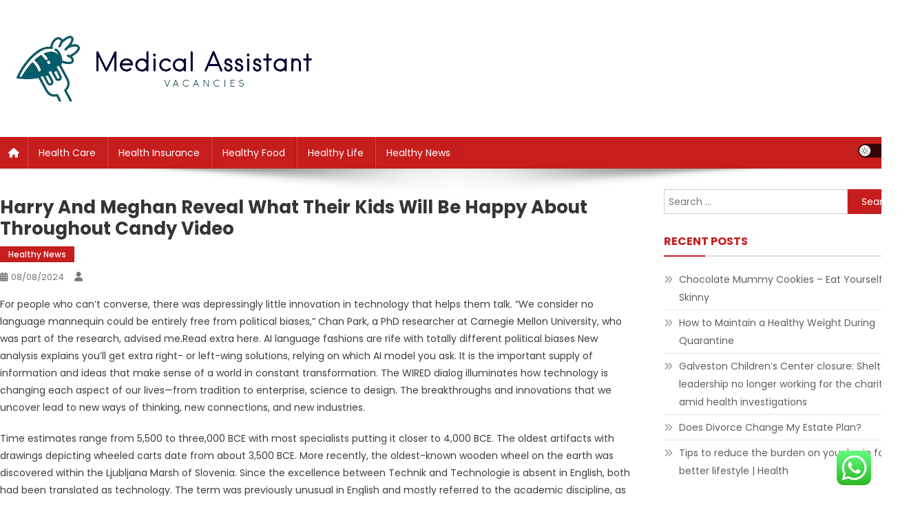

--- FILE ---
content_type: text/html; charset=UTF-8
request_url: https://medicalassistantvacancies.com/harry-and-meghan-reveal-what-their-kids-will-be-happy-about-throughout-candy-video.html
body_size: 17479
content:
<!doctype html>
<html lang="en-US">
<head>
<meta charset="UTF-8">
<meta name="viewport" content="width=device-width, initial-scale=1">
<link rel="profile" href="https://gmpg.org/xfn/11">

<title>Harry And Meghan Reveal What Their Kids Will Be Happy About Throughout Candy Video - MAV</title>
<meta name="dc.title" content="Harry And Meghan Reveal What Their Kids Will Be Happy About Throughout Candy Video - MAV">
<meta name="dc.description" content="For people who can’t converse, there was depressingly little innovation in technology that helps them talk. “We consider no language mannequin could be entirely free from political biases,” Chan Park, a PhD researcher at Carnegie Mellon University, who was part of the research, advised me.Read extra here. AI language fashions&hellip;">
<meta name="dc.relation" content="https://medicalassistantvacancies.com/harry-and-meghan-reveal-what-their-kids-will-be-happy-about-throughout-candy-video.html">
<meta name="dc.source" content="https://medicalassistantvacancies.com">
<meta name="dc.language" content="en_US">
<meta name="description" content="For people who can’t converse, there was depressingly little innovation in technology that helps them talk. “We consider no language mannequin could be entirely free from political biases,” Chan Park, a PhD researcher at Carnegie Mellon University, who was part of the research, advised me.Read extra here. AI language fashions&hellip;">
<meta name="robots" content="index, follow, max-snippet:-1, max-image-preview:large, max-video-preview:-1">
<link rel="canonical" href="https://medicalassistantvacancies.com/harry-and-meghan-reveal-what-their-kids-will-be-happy-about-throughout-candy-video.html">
<link rel='dns-prefetch' href='//fonts.googleapis.com' />
<link rel="alternate" type="application/rss+xml" title="MAV &raquo; Feed" href="https://medicalassistantvacancies.com/feed" />
<link rel="alternate" title="oEmbed (JSON)" type="application/json+oembed" href="https://medicalassistantvacancies.com/wp-json/oembed/1.0/embed?url=https%3A%2F%2Fmedicalassistantvacancies.com%2Fharry-and-meghan-reveal-what-their-kids-will-be-happy-about-throughout-candy-video.html" />
<link rel="alternate" title="oEmbed (XML)" type="text/xml+oembed" href="https://medicalassistantvacancies.com/wp-json/oembed/1.0/embed?url=https%3A%2F%2Fmedicalassistantvacancies.com%2Fharry-and-meghan-reveal-what-their-kids-will-be-happy-about-throughout-candy-video.html&#038;format=xml" />
<style id='wp-img-auto-sizes-contain-inline-css' type='text/css'>
img:is([sizes=auto i],[sizes^="auto," i]){contain-intrinsic-size:3000px 1500px}
/*# sourceURL=wp-img-auto-sizes-contain-inline-css */
</style>

<link rel='stylesheet' id='ht_ctc_main_css-css' href='https://medicalassistantvacancies.com/wp-content/plugins/click-to-chat-for-whatsapp/new/inc/assets/css/main.css?ver=4.36' type='text/css' media='all' />
<style id='wp-emoji-styles-inline-css' type='text/css'>

	img.wp-smiley, img.emoji {
		display: inline !important;
		border: none !important;
		box-shadow: none !important;
		height: 1em !important;
		width: 1em !important;
		margin: 0 0.07em !important;
		vertical-align: -0.1em !important;
		background: none !important;
		padding: 0 !important;
	}
/*# sourceURL=wp-emoji-styles-inline-css */
</style>
<link rel='stylesheet' id='wp-block-library-css' href='https://medicalassistantvacancies.com/wp-includes/css/dist/block-library/style.min.css?ver=6.9' type='text/css' media='all' />
<style id='global-styles-inline-css' type='text/css'>
:root{--wp--preset--aspect-ratio--square: 1;--wp--preset--aspect-ratio--4-3: 4/3;--wp--preset--aspect-ratio--3-4: 3/4;--wp--preset--aspect-ratio--3-2: 3/2;--wp--preset--aspect-ratio--2-3: 2/3;--wp--preset--aspect-ratio--16-9: 16/9;--wp--preset--aspect-ratio--9-16: 9/16;--wp--preset--color--black: #000000;--wp--preset--color--cyan-bluish-gray: #abb8c3;--wp--preset--color--white: #ffffff;--wp--preset--color--pale-pink: #f78da7;--wp--preset--color--vivid-red: #cf2e2e;--wp--preset--color--luminous-vivid-orange: #ff6900;--wp--preset--color--luminous-vivid-amber: #fcb900;--wp--preset--color--light-green-cyan: #7bdcb5;--wp--preset--color--vivid-green-cyan: #00d084;--wp--preset--color--pale-cyan-blue: #8ed1fc;--wp--preset--color--vivid-cyan-blue: #0693e3;--wp--preset--color--vivid-purple: #9b51e0;--wp--preset--gradient--vivid-cyan-blue-to-vivid-purple: linear-gradient(135deg,rgb(6,147,227) 0%,rgb(155,81,224) 100%);--wp--preset--gradient--light-green-cyan-to-vivid-green-cyan: linear-gradient(135deg,rgb(122,220,180) 0%,rgb(0,208,130) 100%);--wp--preset--gradient--luminous-vivid-amber-to-luminous-vivid-orange: linear-gradient(135deg,rgb(252,185,0) 0%,rgb(255,105,0) 100%);--wp--preset--gradient--luminous-vivid-orange-to-vivid-red: linear-gradient(135deg,rgb(255,105,0) 0%,rgb(207,46,46) 100%);--wp--preset--gradient--very-light-gray-to-cyan-bluish-gray: linear-gradient(135deg,rgb(238,238,238) 0%,rgb(169,184,195) 100%);--wp--preset--gradient--cool-to-warm-spectrum: linear-gradient(135deg,rgb(74,234,220) 0%,rgb(151,120,209) 20%,rgb(207,42,186) 40%,rgb(238,44,130) 60%,rgb(251,105,98) 80%,rgb(254,248,76) 100%);--wp--preset--gradient--blush-light-purple: linear-gradient(135deg,rgb(255,206,236) 0%,rgb(152,150,240) 100%);--wp--preset--gradient--blush-bordeaux: linear-gradient(135deg,rgb(254,205,165) 0%,rgb(254,45,45) 50%,rgb(107,0,62) 100%);--wp--preset--gradient--luminous-dusk: linear-gradient(135deg,rgb(255,203,112) 0%,rgb(199,81,192) 50%,rgb(65,88,208) 100%);--wp--preset--gradient--pale-ocean: linear-gradient(135deg,rgb(255,245,203) 0%,rgb(182,227,212) 50%,rgb(51,167,181) 100%);--wp--preset--gradient--electric-grass: linear-gradient(135deg,rgb(202,248,128) 0%,rgb(113,206,126) 100%);--wp--preset--gradient--midnight: linear-gradient(135deg,rgb(2,3,129) 0%,rgb(40,116,252) 100%);--wp--preset--font-size--small: 13px;--wp--preset--font-size--medium: 20px;--wp--preset--font-size--large: 36px;--wp--preset--font-size--x-large: 42px;--wp--preset--spacing--20: 0.44rem;--wp--preset--spacing--30: 0.67rem;--wp--preset--spacing--40: 1rem;--wp--preset--spacing--50: 1.5rem;--wp--preset--spacing--60: 2.25rem;--wp--preset--spacing--70: 3.38rem;--wp--preset--spacing--80: 5.06rem;--wp--preset--shadow--natural: 6px 6px 9px rgba(0, 0, 0, 0.2);--wp--preset--shadow--deep: 12px 12px 50px rgba(0, 0, 0, 0.4);--wp--preset--shadow--sharp: 6px 6px 0px rgba(0, 0, 0, 0.2);--wp--preset--shadow--outlined: 6px 6px 0px -3px rgb(255, 255, 255), 6px 6px rgb(0, 0, 0);--wp--preset--shadow--crisp: 6px 6px 0px rgb(0, 0, 0);}:where(.is-layout-flex){gap: 0.5em;}:where(.is-layout-grid){gap: 0.5em;}body .is-layout-flex{display: flex;}.is-layout-flex{flex-wrap: wrap;align-items: center;}.is-layout-flex > :is(*, div){margin: 0;}body .is-layout-grid{display: grid;}.is-layout-grid > :is(*, div){margin: 0;}:where(.wp-block-columns.is-layout-flex){gap: 2em;}:where(.wp-block-columns.is-layout-grid){gap: 2em;}:where(.wp-block-post-template.is-layout-flex){gap: 1.25em;}:where(.wp-block-post-template.is-layout-grid){gap: 1.25em;}.has-black-color{color: var(--wp--preset--color--black) !important;}.has-cyan-bluish-gray-color{color: var(--wp--preset--color--cyan-bluish-gray) !important;}.has-white-color{color: var(--wp--preset--color--white) !important;}.has-pale-pink-color{color: var(--wp--preset--color--pale-pink) !important;}.has-vivid-red-color{color: var(--wp--preset--color--vivid-red) !important;}.has-luminous-vivid-orange-color{color: var(--wp--preset--color--luminous-vivid-orange) !important;}.has-luminous-vivid-amber-color{color: var(--wp--preset--color--luminous-vivid-amber) !important;}.has-light-green-cyan-color{color: var(--wp--preset--color--light-green-cyan) !important;}.has-vivid-green-cyan-color{color: var(--wp--preset--color--vivid-green-cyan) !important;}.has-pale-cyan-blue-color{color: var(--wp--preset--color--pale-cyan-blue) !important;}.has-vivid-cyan-blue-color{color: var(--wp--preset--color--vivid-cyan-blue) !important;}.has-vivid-purple-color{color: var(--wp--preset--color--vivid-purple) !important;}.has-black-background-color{background-color: var(--wp--preset--color--black) !important;}.has-cyan-bluish-gray-background-color{background-color: var(--wp--preset--color--cyan-bluish-gray) !important;}.has-white-background-color{background-color: var(--wp--preset--color--white) !important;}.has-pale-pink-background-color{background-color: var(--wp--preset--color--pale-pink) !important;}.has-vivid-red-background-color{background-color: var(--wp--preset--color--vivid-red) !important;}.has-luminous-vivid-orange-background-color{background-color: var(--wp--preset--color--luminous-vivid-orange) !important;}.has-luminous-vivid-amber-background-color{background-color: var(--wp--preset--color--luminous-vivid-amber) !important;}.has-light-green-cyan-background-color{background-color: var(--wp--preset--color--light-green-cyan) !important;}.has-vivid-green-cyan-background-color{background-color: var(--wp--preset--color--vivid-green-cyan) !important;}.has-pale-cyan-blue-background-color{background-color: var(--wp--preset--color--pale-cyan-blue) !important;}.has-vivid-cyan-blue-background-color{background-color: var(--wp--preset--color--vivid-cyan-blue) !important;}.has-vivid-purple-background-color{background-color: var(--wp--preset--color--vivid-purple) !important;}.has-black-border-color{border-color: var(--wp--preset--color--black) !important;}.has-cyan-bluish-gray-border-color{border-color: var(--wp--preset--color--cyan-bluish-gray) !important;}.has-white-border-color{border-color: var(--wp--preset--color--white) !important;}.has-pale-pink-border-color{border-color: var(--wp--preset--color--pale-pink) !important;}.has-vivid-red-border-color{border-color: var(--wp--preset--color--vivid-red) !important;}.has-luminous-vivid-orange-border-color{border-color: var(--wp--preset--color--luminous-vivid-orange) !important;}.has-luminous-vivid-amber-border-color{border-color: var(--wp--preset--color--luminous-vivid-amber) !important;}.has-light-green-cyan-border-color{border-color: var(--wp--preset--color--light-green-cyan) !important;}.has-vivid-green-cyan-border-color{border-color: var(--wp--preset--color--vivid-green-cyan) !important;}.has-pale-cyan-blue-border-color{border-color: var(--wp--preset--color--pale-cyan-blue) !important;}.has-vivid-cyan-blue-border-color{border-color: var(--wp--preset--color--vivid-cyan-blue) !important;}.has-vivid-purple-border-color{border-color: var(--wp--preset--color--vivid-purple) !important;}.has-vivid-cyan-blue-to-vivid-purple-gradient-background{background: var(--wp--preset--gradient--vivid-cyan-blue-to-vivid-purple) !important;}.has-light-green-cyan-to-vivid-green-cyan-gradient-background{background: var(--wp--preset--gradient--light-green-cyan-to-vivid-green-cyan) !important;}.has-luminous-vivid-amber-to-luminous-vivid-orange-gradient-background{background: var(--wp--preset--gradient--luminous-vivid-amber-to-luminous-vivid-orange) !important;}.has-luminous-vivid-orange-to-vivid-red-gradient-background{background: var(--wp--preset--gradient--luminous-vivid-orange-to-vivid-red) !important;}.has-very-light-gray-to-cyan-bluish-gray-gradient-background{background: var(--wp--preset--gradient--very-light-gray-to-cyan-bluish-gray) !important;}.has-cool-to-warm-spectrum-gradient-background{background: var(--wp--preset--gradient--cool-to-warm-spectrum) !important;}.has-blush-light-purple-gradient-background{background: var(--wp--preset--gradient--blush-light-purple) !important;}.has-blush-bordeaux-gradient-background{background: var(--wp--preset--gradient--blush-bordeaux) !important;}.has-luminous-dusk-gradient-background{background: var(--wp--preset--gradient--luminous-dusk) !important;}.has-pale-ocean-gradient-background{background: var(--wp--preset--gradient--pale-ocean) !important;}.has-electric-grass-gradient-background{background: var(--wp--preset--gradient--electric-grass) !important;}.has-midnight-gradient-background{background: var(--wp--preset--gradient--midnight) !important;}.has-small-font-size{font-size: var(--wp--preset--font-size--small) !important;}.has-medium-font-size{font-size: var(--wp--preset--font-size--medium) !important;}.has-large-font-size{font-size: var(--wp--preset--font-size--large) !important;}.has-x-large-font-size{font-size: var(--wp--preset--font-size--x-large) !important;}
/*# sourceURL=global-styles-inline-css */
</style>

<style id='classic-theme-styles-inline-css' type='text/css'>
/*! This file is auto-generated */
.wp-block-button__link{color:#fff;background-color:#32373c;border-radius:9999px;box-shadow:none;text-decoration:none;padding:calc(.667em + 2px) calc(1.333em + 2px);font-size:1.125em}.wp-block-file__button{background:#32373c;color:#fff;text-decoration:none}
/*# sourceURL=/wp-includes/css/classic-themes.min.css */
</style>
<link rel='stylesheet' id='news-portal-fonts-css' href='https://fonts.googleapis.com/css?family=Roboto+Condensed%3A300italic%2C400italic%2C700italic%2C400%2C300%2C700%7CRoboto%3A300%2C400%2C400i%2C500%2C700%7CTitillium+Web%3A400%2C600%2C700%2C300&#038;subset=latin%2Clatin-ext' type='text/css' media='all' />
<link rel='stylesheet' id='news-portal-font-awesome-css' href='https://medicalassistantvacancies.com/wp-content/themes/news-portal/assets/library/font-awesome/css/all.min.css?ver=6.5.1' type='text/css' media='all' />
<link rel='stylesheet' id='lightslider-style-css' href='https://medicalassistantvacancies.com/wp-content/themes/news-portal/assets/library/lightslider/css/lightslider.min.css?ver=1.1.6' type='text/css' media='all' />
<link rel='stylesheet' id='news-portal-dark-style-css' href='https://medicalassistantvacancies.com/wp-content/themes/news-portal/assets/css/np-dark.css?ver=1.0.3' type='text/css' media='all' />
<link rel='stylesheet' id='news-portal-preloader-style-css' href='https://medicalassistantvacancies.com/wp-content/themes/news-portal/assets/css/np-preloader.css?ver=1.0.3' type='text/css' media='all' />
<link rel='stylesheet' id='skynews-google-font-css' href='https://fonts.googleapis.com/css?family=Poppins%3A300%2C400%2C400i%2C500%2C700&#038;subset=latin%2Clatin-ext' type='text/css' media='all' />
<link rel='stylesheet' id='news-portal-parent-style-css' href='https://medicalassistantvacancies.com/wp-content/themes/news-portal/style.css?ver=1.0.3' type='text/css' media='all' />
<link rel='stylesheet' id='news-portal-parent-responsive-css' href='https://medicalassistantvacancies.com/wp-content/themes/news-portal/assets/css/np-responsive.css?ver=1.0.3' type='text/css' media='all' />
<link rel='stylesheet' id='skynews-style-css' href='https://medicalassistantvacancies.com/wp-content/themes/skynews/style.css?ver=1.0.3' type='text/css' media='all' />
<link rel='stylesheet' id='skynews-responsive-css' href='https://medicalassistantvacancies.com/wp-content/themes/skynews/assets/css/sk-responsive.css?ver=1.0.3' type='text/css' media='all' />
<script type="text/javascript" src="https://medicalassistantvacancies.com/wp-includes/js/jquery/jquery.min.js?ver=3.7.1" id="jquery-core-js"></script>
<script type="text/javascript" src="https://medicalassistantvacancies.com/wp-includes/js/jquery/jquery-migrate.min.js?ver=3.4.1" id="jquery-migrate-js"></script>
<link rel="https://api.w.org/" href="https://medicalassistantvacancies.com/wp-json/" /><link rel="alternate" title="JSON" type="application/json" href="https://medicalassistantvacancies.com/wp-json/wp/v2/posts/904" /><link rel="EditURI" type="application/rsd+xml" title="RSD" href="https://medicalassistantvacancies.com/xmlrpc.php?rsd" />
<link rel='shortlink' href='https://medicalassistantvacancies.com/?p=904' />
<link rel='dns-prefetch' href='https://i0.wp.com/'><link rel='preconnect' href='https://i0.wp.com/' crossorigin><link rel='dns-prefetch' href='https://i1.wp.com/'><link rel='preconnect' href='https://i1.wp.com/' crossorigin><link rel='dns-prefetch' href='https://i2.wp.com/'><link rel='preconnect' href='https://i2.wp.com/' crossorigin><link rel='dns-prefetch' href='https://i3.wp.com/'><link rel='preconnect' href='https://i3.wp.com/' crossorigin><link rel="icon" href="https://medicalassistantvacancies.com/wp-content/uploads/2024/06/cropped-meicalassistancevacancies-32x32.png" sizes="32x32" />
<link rel="icon" href="https://medicalassistantvacancies.com/wp-content/uploads/2024/06/cropped-meicalassistancevacancies-192x192.png" sizes="192x192" />
<link rel="apple-touch-icon" href="https://medicalassistantvacancies.com/wp-content/uploads/2024/06/cropped-meicalassistancevacancies-180x180.png" />
<meta name="msapplication-TileImage" content="https://medicalassistantvacancies.com/wp-content/uploads/2024/06/cropped-meicalassistancevacancies-270x270.png" />
<!--News Portal CSS -->
<style type="text/css">
.category-button.np-cat-71 a{background:#00a9e0}.category-button.np-cat-71 a:hover{background:#0077ae}.np-block-title .np-cat-71{color:#00a9e0}.category-button.np-cat-70 a{background:#00a9e0}.category-button.np-cat-70 a:hover{background:#0077ae}.np-block-title .np-cat-70{color:#00a9e0}.category-button.np-cat-68 a{background:#00a9e0}.category-button.np-cat-68 a:hover{background:#0077ae}.np-block-title .np-cat-68{color:#00a9e0}.category-button.np-cat-69 a{background:#00a9e0}.category-button.np-cat-69 a:hover{background:#0077ae}.np-block-title .np-cat-69{color:#00a9e0}.category-button.np-cat-67 a{background:#00a9e0}.category-button.np-cat-67 a:hover{background:#0077ae}.np-block-title .np-cat-67{color:#00a9e0}.category-button.np-cat-72 a{background:#00a9e0}.category-button.np-cat-72 a:hover{background:#0077ae}.np-block-title .np-cat-72{color:#00a9e0}.navigation .nav-links a,.bttn,button,input[type='button'],input[type='reset'],input[type='submit'],.navigation .nav-links a:hover,.bttn:hover,button,input[type='button']:hover,input[type='reset']:hover,input[type='submit']:hover,.widget_search .search-submit,.edit-link .post-edit-link,.reply .comment-reply-link,.np-top-header-wrap,.np-header-menu-wrapper,#site-navigation ul.sub-menu,#site-navigation ul.children,.np-header-menu-wrapper::before,.np-header-menu-wrapper::after,.np-header-search-wrapper .search-form-main .search-submit,.news_portal_slider .lSAction > a:hover,.news_portal_default_tabbed ul.widget-tabs li,.np-full-width-title-nav-wrap .carousel-nav-action .carousel-controls:hover,.news_portal_social_media .social-link a,.np-archive-more .np-button:hover,.error404 .page-title,#np-scrollup,.news_portal_featured_slider .slider-posts .lSAction > a:hover,div.wpforms-container-full .wpforms-form input[type='submit'],div.wpforms-container-full .wpforms-form button[type='submit'],div.wpforms-container-full .wpforms-form .wpforms-page-button,div.wpforms-container-full .wpforms-form input[type='submit']:hover,div.wpforms-container-full .wpforms-form button[type='submit']:hover,div.wpforms-container-full .wpforms-form .wpforms-page-button:hover,.widget.widget_tag_cloud a:hover{background:#029FB2}
.home .np-home-icon a,.np-home-icon a:hover,#site-navigation ul li:hover > a,#site-navigation ul li.current-menu-item > a,#site-navigation ul li.current_page_item > a,#site-navigation ul li.current-menu-ancestor > a,#site-navigation ul li.focus > a,.news_portal_default_tabbed ul.widget-tabs li.ui-tabs-active,.news_portal_default_tabbed ul.widget-tabs li:hover,.menu-toggle:hover,.menu-toggle:focus{background:#006d80}
.np-header-menu-block-wrap::before,.np-header-menu-block-wrap::after{border-right-color:#006d80}
a,a:hover,a:focus,a:active,.widget a:hover,.widget a:hover::before,.widget li:hover::before,.entry-footer a:hover,.comment-author .fn .url:hover,#cancel-comment-reply-link,#cancel-comment-reply-link:before,.logged-in-as a,.np-slide-content-wrap .post-title a:hover,#top-footer .widget a:hover,#top-footer .widget a:hover:before,#top-footer .widget li:hover:before,.news_portal_featured_posts .np-single-post .np-post-content .np-post-title a:hover,.news_portal_fullwidth_posts .np-single-post .np-post-title a:hover,.news_portal_block_posts .layout3 .np-primary-block-wrap .np-single-post .np-post-title a:hover,.news_portal_featured_posts .layout2 .np-single-post-wrap .np-post-content .np-post-title a:hover,.np-block-title,.widget-title,.page-header .page-title,.np-related-title,.np-post-meta span:hover,.np-post-meta span a:hover,.news_portal_featured_posts .layout2 .np-single-post-wrap .np-post-content .np-post-meta span:hover,.news_portal_featured_posts .layout2 .np-single-post-wrap .np-post-content .np-post-meta span a:hover,.np-post-title.small-size a:hover,#footer-navigation ul li a:hover,.entry-title a:hover,.entry-meta span a:hover,.entry-meta span:hover,.np-post-meta span:hover,.np-post-meta span a:hover,.news_portal_featured_posts .np-single-post-wrap .np-post-content .np-post-meta span:hover,.news_portal_featured_posts .np-single-post-wrap .np-post-content .np-post-meta span a:hover,.news_portal_featured_slider .featured-posts .np-single-post .np-post-content .np-post-title a:hover,.news-portal-search-results-wrap .news-portal-search-article-item .news-portal-search-post-element .posted-on:hover a,.news-portal-search-results-wrap .news-portal-search-article-item .news-portal-search-post-element .posted-on:hover:before,.news-portal-search-results-wrap .news-portal-search-article-item .news-portal-search-post-element .news-portal-search-post-title a:hover,.np-block-title,.widget-title,.page-header .page-title,.np-related-title,.widget_block .wp-block-group__inner-container > h1,.widget_block .wp-block-group__inner-container > h2,.widget_block .wp-block-group__inner-container > h3,.widget_block .wp-block-group__inner-container > h4,.widget_block .wp-block-group__inner-container > h5,.widget_block .wp-block-group__inner-container > h6{color:#029FB2}
.site-mode--dark .news_portal_featured_posts .np-single-post-wrap .np-post-content .np-post-title a:hover,.site-mode--dark .np-post-title.large-size a:hover,.site-mode--dark .np-post-title.small-size a:hover,.site-mode--dark .news-ticker-title>a:hover,.site-mode--dark .np-archive-post-content-wrapper .entry-title a:hover,.site-mode--dark h1.entry-title:hover,.site-mode--dark .news_portal_block_posts .layout4 .np-post-title a:hover{color:#029FB2}
.navigation .nav-links a,.bttn,button,input[type='button'],input[type='reset'],input[type='submit'],.widget_search .search-submit,.np-archive-more .np-button:hover,.widget.widget_tag_cloud a:hover{border-color:#029FB2}
.comment-list .comment-body,.np-header-search-wrapper .search-form-main{border-top-color:#029FB2}
.np-header-search-wrapper .search-form-main:before{border-bottom-color:#029FB2}
@media (max-width:768px){#site-navigation,.main-small-navigation li.current-menu-item > .sub-toggle i{background:#029FB2 !important}}
.news-portal-wave .np-rect,.news-portal-three-bounce .np-child,.news-portal-folding-cube .np-cube:before{background-color:#029FB2}
.site-title,.site-description{position:absolute;clip:rect(1px,1px,1px,1px)}
</style><!--Skynews CSS -->
<style type="text/css">
.category-button.np-cat-71 a{background:#c61d1d}
.category-button.np-cat-71 a:hover{background:#940000}
.np-block-title .np-cat-71{color:#c61d1d}
.np-block-title .np-cat-71:after{background:#c61d1d !important}
.category-button.np-cat-70 a{background:#c61d1d}
.category-button.np-cat-70 a:hover{background:#940000}
.np-block-title .np-cat-70{color:#c61d1d}
.np-block-title .np-cat-70:after{background:#c61d1d !important}
.category-button.np-cat-68 a{background:#c61d1d}
.category-button.np-cat-68 a:hover{background:#940000}
.np-block-title .np-cat-68{color:#c61d1d}
.np-block-title .np-cat-68:after{background:#c61d1d !important}
.category-button.np-cat-69 a{background:#c61d1d}
.category-button.np-cat-69 a:hover{background:#940000}
.np-block-title .np-cat-69{color:#c61d1d}
.np-block-title .np-cat-69:after{background:#c61d1d !important}
.category-button.np-cat-67 a{background:#c61d1d}
.category-button.np-cat-67 a:hover{background:#940000}
.np-block-title .np-cat-67{color:#c61d1d}
.np-block-title .np-cat-67:after{background:#c61d1d !important}
.category-button.np-cat-72 a{background:#c61d1d}
.category-button.np-cat-72 a:hover{background:#940000}
.np-block-title .np-cat-72{color:#c61d1d}
.np-block-title .np-cat-72:after{background:#c61d1d !important}
.site-title,.site-description{position:absolute;clip:rect(1px,1px,1px,1px)}
.navigation .nav-links a,.bttn,button,input[type='button'],input[type='reset'],input[type='submit'],.navigation .nav-links a:hover,.bttn:hover,button,input[type='button']:hover,input[type='reset']:hover,input[type='submit']:hover,.widget_search .search-submit,.edit-link .post-edit-link,.reply .comment-reply-link,.np-top-header-wrap,.np-header-menu-wrapper,#site-navigation ul.sub-menu,#site-navigation ul.children,.np-header-menu-wrapper::before,.np-header-menu-wrapper::after,.np-header-search-wrapper .search-form-main .search-submit,.news_portal_slider .lSAction > a:hover,.news_portal_default_tabbed ul.widget-tabs li,.np-full-width-title-nav-wrap .carousel-nav-action .carousel-controls:hover,.news_portal_social_media .social-link a,.np-archive-more .np-button:hover,.error404 .page-title,#np-scrollup,.news_portal_featured_slider .slider-posts .lSAction > a:hover,div.wpforms-container-full .wpforms-form input[type='submit'],div.wpforms-container-full .wpforms-form button[type='submit'],div.wpforms-container-full .wpforms-form .wpforms-page-button,div.wpforms-container-full .wpforms-form input[type='submit']:hover,div.wpforms-container-full .wpforms-form button[type='submit']:hover,div.wpforms-container-full .wpforms-form .wpforms-page-button:hover,.np-block-title .np-title:after,.np-block-title:after,.widget-title::after,.page-header .page-title::after,.np-related-title::after,#site-navigation ul li.focus>a ,.cvmm-cats-wrapper .cvmm-cat-count,.ticker-caption,.wp-block-search__button{background:#c61d1d}
.home .np-home-icon a,.np-home-icon a:hover,#site-navigation ul li:hover > a,#site-navigation ul li.current-menu-item > a,#site-navigation ul li.current_page_item > a,#site-navigation ul li.current-menu-ancestor > a,.news_portal_default_tabbed ul.widget-tabs li.ui-tabs-active,.news_portal_default_tabbed ul.widget-tabs li:hover{background:#940000}
.np-header-menu-block-wrap::before,.np-header-menu-block-wrap::after{border-right-color:#c61d1d}
a,a:hover,a:focus,a:active,.widget a:hover,.widget a:hover::before,.widget li:hover::before,.entry-footer a:hover,.comment-author .fn .url:hover,#cancel-comment-reply-link,#cancel-comment-reply-link:before,.logged-in-as a,.np-slide-content-wrap .post-title a:hover,#top-footer .widget a:hover,#top-footer .widget a:hover:before,#top-footer .widget li:hover:before,.news_portal_featured_posts .np-single-post .np-post-content .np-post-title a:hover,.news_portal_fullwidth_posts .np-single-post .np-post-title a:hover,.news_portal_block_posts .layout3 .np-primary-block-wrap .np-single-post .np-post-title a:hover,.news_portal_featured_posts .layout2 .np-single-post-wrap .np-post-content .np-post-title a:hover,.np-block-title,.widget-title,.page-header .page-title,.np-related-title,.np-post-meta span:hover,.np-post-meta span a:hover,.news_portal_featured_posts .layout2 .np-single-post-wrap .np-post-content .np-post-meta span:hover,.news_portal_featured_posts .layout2 .np-single-post-wrap .np-post-content .np-post-meta span a:hover,.np-post-title.small-size a:hover,#footer-navigation ul li a:hover,.entry-title a:hover,.entry-meta span a:hover,.entry-meta span:hover,.np-post-meta span:hover,.np-post-meta span a:hover,.news_portal_featured_posts .np-single-post-wrap .np-post-content .np-post-meta span:hover,.news_portal_featured_posts .np-single-post-wrap .np-post-content .np-post-meta span a:hover,.news_portal_featured_slider .featured-posts .np-single-post .np-post-content .np-post-title a:hover,.widget_block .wp-block-group__inner-container > h1,.widget_block .wp-block-group__inner-container > h2,.widget_block .wp-block-group__inner-container > h3,.widget_block .wp-block-group__inner-container > h4,.widget_block .wp-block-group__inner-container > h5,.widget_block .wp-block-group__inner-container > h6,.cvmm-block-post-filter--layout-default .cvmm-term-titles-wrap li.active,.cvmm-block-post-filter--layout-default .cvmm-term-titles-wrap li:hover ,.site-mode--dark .widget a:hover,.site-mode--dark .widget a:hover::before{color:#c61d1d}
.navigation .nav-links a,.bttn,button,input[type='button'],input[type='reset'],input[type='submit'],.widget_search .search-submit,.np-archive-more .np-button:hover{border-color:#c61d1d}
.comment-list .comment-body,.np-header-search-wrapper .search-form-main{border-top-color:#c61d1d}
.np-header-search-wrapper .search-form-main:before{border-bottom-color:#c61d1d}
@media (max-width:768px){#site-navigation,.main-small-navigation li.current-menu-item > .sub-toggle i{background:#c61d1d !important}}
div.wpforms-container-full .wpforms-form button[type='submit']{background:#c61d1d !important}
.np-logo-section-wrapper{background:#fff !important}
</style></head>

<body class="wp-singular post-template-default single single-post postid-904 single-format-standard wp-custom-logo wp-theme-news-portal wp-child-theme-skynews header-layout--default group-blog right-sidebar fullwidth_layout site-mode--light">


<div id="page" class="site">

	<a class="skip-link screen-reader-text" href="#content">Skip to content</a>

	<header id="masthead" class="site-header default" role="banner">

	<div class="np-logo-section-wrapper">
		<div class="mt-container">
			<div class="site-branding">
				<a href="https://medicalassistantvacancies.com/" class="custom-logo-link" rel="home"><img width="468" height="117" src="https://medicalassistantvacancies.com/wp-content/uploads/2024/06/meicalassistancevacancies.png" class="custom-logo" alt="MAV" decoding="async" fetchpriority="high" srcset="https://medicalassistantvacancies.com/wp-content/uploads/2024/06/meicalassistancevacancies.png 468w, https://medicalassistantvacancies.com/wp-content/uploads/2024/06/meicalassistancevacancies-300x75.png 300w" sizes="(max-width: 468px) 100vw, 468px" /></a>
									<p class="site-title"><a href="https://medicalassistantvacancies.com/" rel="home">MAV</a></p>
									<p class="site-description">Health News</p>
							</div><!-- .site-branding -->

			<div class="np-header-ads-area">
							</div><!-- .np-header-ads-area -->
		</div><!-- .mt-container -->
	</div><!-- .np-logo-section-wrapper -->

	<div id="np-menu-wrap" class="np-header-menu-wrapper">
		<div class="np-header-menu-block-wrap">
			<div class="mt-container">
										<div class="np-home-icon">
							<a href="https://medicalassistantvacancies.com/" rel="home"> <i class="fa fa-home"> </i> </a>
						</div><!-- .np-home-icon -->
								<div class="mt-header-menu-wrap">
					<a href="javascript:void(0)" class="menu-toggle"> <i class="fa fa-navicon"> </i> </a>
					<nav id="site-navigation" class="main-navigation" role="navigation">
						<div class="menu-secondary-menu-container"><ul id="primary-menu" class="menu"><li id="menu-item-1849" class="menu-item menu-item-type-taxonomy menu-item-object-category menu-item-1849"><a href="https://medicalassistantvacancies.com/category/health-care">Health Care</a></li>
<li id="menu-item-1850" class="menu-item menu-item-type-taxonomy menu-item-object-category menu-item-1850"><a href="https://medicalassistantvacancies.com/category/health-insurance">Health Insurance</a></li>
<li id="menu-item-1851" class="menu-item menu-item-type-taxonomy menu-item-object-category menu-item-1851"><a href="https://medicalassistantvacancies.com/category/healthy-food">Healthy Food</a></li>
<li id="menu-item-1852" class="menu-item menu-item-type-taxonomy menu-item-object-category menu-item-1852"><a href="https://medicalassistantvacancies.com/category/healthy-life">Healthy Life</a></li>
<li id="menu-item-1853" class="menu-item menu-item-type-taxonomy menu-item-object-category current-post-ancestor current-menu-parent current-post-parent menu-item-1853"><a href="https://medicalassistantvacancies.com/category/healthy-news">Healthy News</a></li>
</ul></div>					</nav><!-- #site-navigation -->
				</div><!--  .mt-header-menu-wrap-->

				<div class="mt-header-search-live-wrap">
					        <div id="np-site-mode-wrap" class="np-icon-elements">
            <a id="mode-switcher" class="light-mode" data-site-mode="light-mode" href="#">
                <span class="site-mode-icon">site mode button</span>
            </a>
        </div><!-- #np-site-mode-wrap -->
						<div class="np-header-search-wrapper">
							<span class="search-main"><a href="javascript:void(0)"><i class="fa fa-search"></i></a></span>
			                <div class="search-form-main np-clearfix">
				                <form role="search" method="get" class="search-form" action="https://medicalassistantvacancies.com/">
				<label>
					<span class="screen-reader-text">Search for:</span>
					<input type="search" class="search-field" placeholder="Search &hellip;" value="" name="s" />
				</label>
				<input type="submit" class="search-submit" value="Search" />
			</form>				            </div>
						</div><!-- .np-header-search-wrapper -->
									</div> <!-- mt-header-search-live-wrap -->
			</div><!-- .mt-container -->
		</div><!-- .np-header-menu-block-wrap -->
	</div><!-- .np-header-menu-wrapper -->

</header><!-- .site-header -->
	<div id="content" class="site-content">
		<div class="mt-container">
<div class="mt-single-content-wrapper">

	<div id="primary" class="content-area">
		<main id="main" class="site-main" role="main">

		
<article id="post-904" class="post-904 post type-post status-publish format-standard hentry category-healthy-news">

	<div class="np-article-thumb">
			</div><!-- .np-article-thumb -->

	<header class="entry-header">
		<h1 class="entry-title">Harry And Meghan Reveal What Their Kids Will Be Happy About Throughout Candy Video</h1>		<div class="post-cats-list">
							<span class="category-button np-cat-67"><a href="https://medicalassistantvacancies.com/category/healthy-news">Healthy News</a></span>
					</div>
		<div class="entry-meta">
			<span class="posted-on"><a href="https://medicalassistantvacancies.com/harry-and-meghan-reveal-what-their-kids-will-be-happy-about-throughout-candy-video.html" rel="bookmark"><time class="entry-date published updated" datetime="2024-08-08T11:33:56+07:00">08/08/2024</time></a></span><span class="byline"><span class="author vcard"><a class="url fn n" href="https://medicalassistantvacancies.com/author"></a></span></span>		</div><!-- .entry-meta -->
	</header><!-- .entry-header -->

	<div class="entry-content">
		<p>For people who can’t converse, there was depressingly little innovation in technology that helps them talk. “We consider no language mannequin could be entirely free from political biases,” Chan Park, a PhD researcher at Carnegie Mellon University, who was part of the research, advised me.Read extra here. AI language fashions are rife with totally different political biases New analysis explains you’ll get extra right- or left-wing solutions, relying on which AI model you ask. It is the important supply of information and ideas that make sense of a world in constant transformation. The WIRED dialog illuminates how technology is changing each aspect of our lives—from tradition to enterprise, science to design. The breakthroughs and innovations that we uncover lead to new ways of thinking, new connections, and new industries.</p>
<p>Time estimates range from 5,500 to three,000 BCE with most specialists putting it closer to 4,000 BCE. The oldest artifacts with drawings depicting wheeled carts date from about 3,500 BCE. More recently, the oldest-known wooden wheel on the earth was discovered within the Ljubljana Marsh of Slovenia. Since the excellence between Technik and Technologie is absent in English, both had been translated as technology. The term was previously unusual in English and mostly referred to the academic discipline, as in the Massachusetts Institute of Technology. As they proceeded to make telephone calls to grant recipients within the video, the royal couple gave a candy shoutout to their four-year-old son, Archie, and two-year-old daughter, Lilibet.</p>
<p>But in an increasingly polarized world, this degree of customization can result in each good and unhealthy outcomes. While it could presumably be used to weed out unpleasantness or misinformation from an AI mannequin, it may be used to generate extra misinformation. Our editors will review what you’ve submitted and determine whether or not to revise the article. The art of making a pottery consisting of a siliceous sandy body coated with a vitreous copper glaze appears <a href="https://johnweisnagelmd.com/">Technology News</a> to have been identified unexpectedly early, probably whilst early because the interval instantly preceding the Ist Dynasty (4000 B.C.). Techno-utopianism has attracted both praise and criticism from progressive, non secular, and conservative thinkers. Archaeologists estimate that the wheel was invented independently and concurrently in Mesopotamia (in present-day Iraq), the Northern Caucasus , and Central Europe.</p>
<p>Today, several international locations &#8212; largely in Europe &#8212; are using sortition for some coverage selections. We might randomly choose a couple of hundred people, consultant of the inhabitants, to spend a few weeks being briefed by specialists and debating the problem &#8212; and then decide on environmental rules, or a finances, or just about something. How would we feel about an AI system in our pocket that voted in our name, thousands of instances per day, based on preferences that it inferred from our actions? If an AI system could determine optimal policy options that balanced each voter&#8217;s preferences, would it still make sense to have representatives?</p>
<h2>Is Internet Technology &#8220;making Us Stupid&#8221;?</h2>
<p>That’s why I’m a firm believer in honesty as the most effective coverage.Research like this could encourage corporations to track and chart the political biases of their fashions and be extra forthright with their prospects. They might, for instance, explicitly state the known biases so users can take the models’ outputs with a grain of salt. The Editors of Encyclopaedia Britannica Encyclopaedia Britannica&#8217;s editors oversee topic areas by which they have intensive knowledge, whether or not from years of experience gained by working on that content material or by way of examine for an advanced degree.</p>
<p>Fast potters&#8217; wheels enabled early mass manufacturing of pottery, but it was the utilization of the wheel as a transformer of power that revolutionized the applying of nonhuman power sources. The first two-wheeled carts had been derived from travois and have been first used in Mesopotamia and Iran in round 3,000 BCE. Including each tangible instruments corresponding to utensils or machines, and intangible ones such  as software.</p>
<h2>Europe&#8217;s Digital Markets Act Takes A Hammer To Massive Tech</h2>
<p>Even though launches have been finally rather ephemeral purchases, shoppers shortly turned to this new technology as a method of infiltrating the follow of science. Issues of independence and transparency may be extra sophisticated for private payer technology coverage selections. Basic economic relations are changing as new technologies and markets emerge. The new automobiles might be energy environment friendly, environmentally friendly and technologically superior. Although the technology originated within the UK, it has been developed within the US.</p>
<p>The advantages of copper tools over stone, bone and picket instruments have been quickly obvious to early people, and native copper was in all probability used from close to the beginning of Neolithic occasions . Native copper doesn&#8217;t naturally happen in massive quantities, but copper ores are fairly widespread and a few of them produce steel easily when burned in wood or charcoal fires. Eventually, the working of metals led to the discovery of alloys corresponding to bronze and brass . An array of Neolithic artifacts, together with bracelets, axe heads, chisels, and polishing toolsThe Neolithic Revolution caused an acceleration of technological innovation, and a consequent improve in social complexity. The invention of the polished stone axe was a significant advance that allowed large-scale forest clearance and farming. This use of polished stone axes elevated tremendously in the Neolithic however was initially used in the previous Mesolithic in some areas such as Ireland.</p>
<p>Meanwhile, Sam Hiner, government director of the Young People’s Alliance Education Fund, said that when Meghan and Harry referred to as, he “really appreciated that they noticed the significance of the work that we had been doing”. He also praised the pair for talking about the importance of getting “young people” concerned with the technology motion. According to the Responsible Technology Youth Fund’s website, it raised $2m from 14 funders, with awarding amounts ranging from $25,000 to $200,000 &#8211; based on the stage of the organisation and funding needs. The fund additionally states that its repsponsible technology motion is about “building, shaping, and stewarding our tech ecosystem to safeguard human rights”.</p>
<h2>Metanorway To Fine Firm $98,500 A Day Over Consumer Privateness Breach From 14 August</h2>
<p>As technology has superior, so has the negative environmental impression, with the releasing of greenhouse gases, like methane and carbon dioxide, into the atmosphere, causing the greenhouse impact, steadily heating the earth and inflicting international warming. With the growing reliance of technology, there have been safety and privateness considerations along with it. Billions of individuals use completely different online fee strategies, such as WeChat Pay, PayPal, Alipay, and much more to assist switch cash. Although security measures are placed, some criminals are able to bypass them. In March 2022, North Korea used Blender.io, a mixer which helped them to cover their cryptocurrency exchanges, to launder over $20.5 million in cryptocurrency, from Axie Infinity, and steal over $600 million value of cryptocurrency from the game’s proprietor.</p>
	</div><!-- .entry-content -->

	<footer class="entry-footer">
			</footer><!-- .entry-footer -->
	
</article><!-- #post-904 -->
	<nav class="navigation post-navigation" aria-label="Posts">
		<h2 class="screen-reader-text">Post navigation</h2>
		<div class="nav-links"><div class="nav-previous"><a href="https://medicalassistantvacancies.com/used-automobile-market-set-for-slow-restoration-this-yr-predicts-cox-automotive.html" rel="prev">Used Automobile Market Set For Slow Restoration This Yr, Predicts Cox Automotive</a></div><div class="nav-next"><a href="https://medicalassistantvacancies.com/business-com-professional-business-advice-suggestions-and-resources.html" rel="next">Business Com: Professional Business Advice, Suggestions, And Resources</a></div></div>
	</nav><div class="np-related-section-wrapper"><h2 class="np-related-title np-clearfix">Related Posts</h2><div class="np-related-posts-wrap np-clearfix">				<div class="np-single-post np-clearfix">
					<div class="np-post-thumb">
						<a href="https://medicalassistantvacancies.com/understanding-urgent-care-options-in-southfield.html">
													</a>
					</div><!-- .np-post-thumb -->
					<div class="np-post-content">
						<h3 class="np-post-title small-size"><a href="https://medicalassistantvacancies.com/understanding-urgent-care-options-in-southfield.html">Understanding Urgent Care Options in Southfield</a></h3>
						<div class="np-post-meta">
							<span class="posted-on"><a href="https://medicalassistantvacancies.com/understanding-urgent-care-options-in-southfield.html" rel="bookmark"><time class="entry-date published" datetime="2024-09-13T11:22:39+07:00">13/09/2024</time><time class="updated" datetime="2024-09-13T11:22:41+07:00">13/09/2024</time></a></span><span class="byline"><span class="author vcard"><a class="url fn n" href="https://medicalassistantvacancies.com/author/geras">Geras</a></span></span>						</div>
					</div><!-- .np-post-content -->
				</div><!-- .np-single-post -->
					<div class="np-single-post np-clearfix">
					<div class="np-post-thumb">
						<a href="https://medicalassistantvacancies.com/what-you-need-to-know-about-plasma-donation-in-glassboro-nj.html">
													</a>
					</div><!-- .np-post-thumb -->
					<div class="np-post-content">
						<h3 class="np-post-title small-size"><a href="https://medicalassistantvacancies.com/what-you-need-to-know-about-plasma-donation-in-glassboro-nj.html">What You Need to Know About Plasma Donation in Glassboro NJ</a></h3>
						<div class="np-post-meta">
							<span class="posted-on"><a href="https://medicalassistantvacancies.com/what-you-need-to-know-about-plasma-donation-in-glassboro-nj.html" rel="bookmark"><time class="entry-date published" datetime="2025-10-29T16:53:08+07:00">29/10/2025</time><time class="updated" datetime="2025-10-29T16:53:10+07:00">29/10/2025</time></a></span><span class="byline"><span class="author vcard"><a class="url fn n" href="https://medicalassistantvacancies.com/author/geras">Geras</a></span></span>						</div>
					</div><!-- .np-post-content -->
				</div><!-- .np-single-post -->
					<div class="np-single-post np-clearfix">
					<div class="np-post-thumb">
						<a href="https://medicalassistantvacancies.com/mattress-tub-past-returns-as-online-retailer-after-bankruptcy-tips-on-how-to-shop-it.html">
													</a>
					</div><!-- .np-post-thumb -->
					<div class="np-post-content">
						<h3 class="np-post-title small-size"><a href="https://medicalassistantvacancies.com/mattress-tub-past-returns-as-online-retailer-after-bankruptcy-tips-on-how-to-shop-it.html">Mattress Tub &#038; Past Returns As Online Retailer After Bankruptcy: Tips On How To Shop It</a></h3>
						<div class="np-post-meta">
							<span class="posted-on"><a href="https://medicalassistantvacancies.com/mattress-tub-past-returns-as-online-retailer-after-bankruptcy-tips-on-how-to-shop-it.html" rel="bookmark"><time class="entry-date published updated" datetime="2024-08-01T11:32:17+07:00">01/08/2024</time></a></span><span class="byline"><span class="author vcard"><a class="url fn n" href="https://medicalassistantvacancies.com/author"></a></span></span>						</div>
					</div><!-- .np-post-content -->
				</div><!-- .np-single-post -->
	</div><!-- .np-related-posts-wrap --></div><!-- .np-related-section-wrapper -->
		</main><!-- #main -->
	</div><!-- #primary -->

	
<aside id="secondary" class="widget-area" role="complementary">
	<section id="search-2" class="widget widget_search"><form role="search" method="get" class="search-form" action="https://medicalassistantvacancies.com/">
				<label>
					<span class="screen-reader-text">Search for:</span>
					<input type="search" class="search-field" placeholder="Search &hellip;" value="" name="s" />
				</label>
				<input type="submit" class="search-submit" value="Search" />
			</form></section>
		<section id="recent-posts-2" class="widget widget_recent_entries">
		<h4 class="widget-title">Recent Posts</h4>
		<ul>
											<li>
					<a href="https://medicalassistantvacancies.com/chocolate-mummy-cookies-eat-yourself-skinny.html">Chocolate Mummy Cookies &#8211; Eat Yourself Skinny</a>
									</li>
											<li>
					<a href="https://medicalassistantvacancies.com/how-to-maintain-a-healthy-weight-during-quarantine.html">How to Maintain a Healthy Weight During Quarantine</a>
									</li>
											<li>
					<a href="https://medicalassistantvacancies.com/galveston-childrens-center-closure-shelters-leadership-no-longer-working-for-the-charity-amid-health-investigations.html">Galveston Children&#8217;s Center closure: Shelter&#8217;s leadership no longer working for the charity amid health investigations</a>
									</li>
											<li>
					<a href="https://medicalassistantvacancies.com/does-divorce-change-my-estate-plan.html">Does Divorce Change My Estate Plan?</a>
									</li>
											<li>
					<a href="https://medicalassistantvacancies.com/tips-to-reduce-the-burden-on-your-brain-for-a-better-lifestyle-health.html">Tips to reduce the burden on your brain for a better lifestyle |  Health</a>
									</li>
					</ul>

		</section><section id="tag_cloud-2" class="widget widget_tag_cloud"><h4 class="widget-title">Tags</h4><div class="tagcloud"><a href="https://medicalassistantvacancies.com/tag/art" class="tag-cloud-link tag-link-74 tag-link-position-1" style="font-size: 19.666666666667pt;" aria-label="Art (4 items)">Art</a>
<a href="https://medicalassistantvacancies.com/tag/australia" class="tag-cloud-link tag-link-104 tag-link-position-2" style="font-size: 13.25pt;" aria-label="australia (2 items)">australia</a>
<a href="https://medicalassistantvacancies.com/tag/automotive" class="tag-cloud-link tag-link-73 tag-link-position-3" style="font-size: 22pt;" aria-label="automotive (5 items)">automotive</a>
<a href="https://medicalassistantvacancies.com/tag/beauty" class="tag-cloud-link tag-link-160 tag-link-position-4" style="font-size: 13.25pt;" aria-label="beauty (2 items)">beauty</a>
<a href="https://medicalassistantvacancies.com/tag/breaking" class="tag-cloud-link tag-link-105 tag-link-position-5" style="font-size: 13.25pt;" aria-label="breaking (2 items)">breaking</a>
<a href="https://medicalassistantvacancies.com/tag/california" class="tag-cloud-link tag-link-132 tag-link-position-6" style="font-size: 13.25pt;" aria-label="california (2 items)">california</a>
<a href="https://medicalassistantvacancies.com/tag/collections" class="tag-cloud-link tag-link-248 tag-link-position-7" style="font-size: 8pt;" aria-label="collections (1 item)">collections</a>
<a href="https://medicalassistantvacancies.com/tag/deductible" class="tag-cloud-link tag-link-242 tag-link-position-8" style="font-size: 13.25pt;" aria-label="deductible (2 items)">deductible</a>
<a href="https://medicalassistantvacancies.com/tag/designer" class="tag-cloud-link tag-link-249 tag-link-position-9" style="font-size: 8pt;" aria-label="designer (1 item)">designer</a>
<a href="https://medicalassistantvacancies.com/tag/devices" class="tag-cloud-link tag-link-213 tag-link-position-10" style="font-size: 13.25pt;" aria-label="devices (2 items)">devices</a>
<a href="https://medicalassistantvacancies.com/tag/dominate" class="tag-cloud-link tag-link-221 tag-link-position-11" style="font-size: 16.75pt;" aria-label="dominate (3 items)">dominate</a>
<a href="https://medicalassistantvacancies.com/tag/elektronik" class="tag-cloud-link tag-link-76 tag-link-position-12" style="font-size: 13.25pt;" aria-label="elektronik (2 items)">elektronik</a>
<a href="https://medicalassistantvacancies.com/tag/episode" class="tag-cloud-link tag-link-195 tag-link-position-13" style="font-size: 8pt;" aria-label="episode (1 item)">episode</a>
<a href="https://medicalassistantvacancies.com/tag/estate" class="tag-cloud-link tag-link-204 tag-link-position-14" style="font-size: 13.25pt;" aria-label="estate (2 items)">estate</a>
<a href="https://medicalassistantvacancies.com/tag/fashion" class="tag-cloud-link tag-link-222 tag-link-position-15" style="font-size: 19.666666666667pt;" aria-label="fashion (4 items)">fashion</a>
<a href="https://medicalassistantvacancies.com/tag/gadget" class="tag-cloud-link tag-link-78 tag-link-position-16" style="font-size: 13.25pt;" aria-label="gadget (2 items)">gadget</a>
<a href="https://medicalassistantvacancies.com/tag/gaming" class="tag-cloud-link tag-link-214 tag-link-position-17" style="font-size: 13.25pt;" aria-label="gaming (2 items)">gaming</a>
<a href="https://medicalassistantvacancies.com/tag/headlines" class="tag-cloud-link tag-link-106 tag-link-position-18" style="font-size: 13.25pt;" aria-label="headlines (2 items)">headlines</a>
<a href="https://medicalassistantvacancies.com/tag/health" class="tag-cloud-link tag-link-184 tag-link-position-19" style="font-size: 16.75pt;" aria-label="health (3 items)">health</a>
<a href="https://medicalassistantvacancies.com/tag/house" class="tag-cloud-link tag-link-175 tag-link-position-20" style="font-size: 13.25pt;" aria-label="house (2 items)">house</a>
<a href="https://medicalassistantvacancies.com/tag/improvement" class="tag-cloud-link tag-link-201 tag-link-position-21" style="font-size: 16.75pt;" aria-label="improvement (3 items)">improvement</a>
<a href="https://medicalassistantvacancies.com/tag/information" class="tag-cloud-link tag-link-107 tag-link-position-22" style="font-size: 13.25pt;" aria-label="information (2 items)">information</a>
<a href="https://medicalassistantvacancies.com/tag/latest" class="tag-cloud-link tag-link-215 tag-link-position-23" style="font-size: 13.25pt;" aria-label="latest (2 items)">latest</a>
<a href="https://medicalassistantvacancies.com/tag/listing" class="tag-cloud-link tag-link-196 tag-link-position-24" style="font-size: 8pt;" aria-label="listing (1 item)">listing</a>
<a href="https://medicalassistantvacancies.com/tag/market" class="tag-cloud-link tag-link-154 tag-link-position-25" style="font-size: 13.25pt;" aria-label="market (2 items)">market</a>
<a href="https://medicalassistantvacancies.com/tag/media" class="tag-cloud-link tag-link-138 tag-link-position-26" style="font-size: 13.25pt;" aria-label="media (2 items)">media</a>
<a href="https://medicalassistantvacancies.com/tag/might" class="tag-cloud-link tag-link-243 tag-link-position-27" style="font-size: 13.25pt;" aria-label="might (2 items)">might</a>
<a href="https://medicalassistantvacancies.com/tag/newest" class="tag-cloud-link tag-link-108 tag-link-position-28" style="font-size: 19.666666666667pt;" aria-label="newest (4 items)">newest</a>
<a href="https://medicalassistantvacancies.com/tag/online" class="tag-cloud-link tag-link-177 tag-link-position-29" style="font-size: 19.666666666667pt;" aria-label="online (4 items)">online</a>
<a href="https://medicalassistantvacancies.com/tag/phones" class="tag-cloud-link tag-link-216 tag-link-position-30" style="font-size: 13.25pt;" aria-label="phones (2 items)">phones</a>
<a href="https://medicalassistantvacancies.com/tag/psychological" class="tag-cloud-link tag-link-189 tag-link-position-31" style="font-size: 8pt;" aria-label="psychological (1 item)">psychological</a>
<a href="https://medicalassistantvacancies.com/tag/retailer" class="tag-cloud-link tag-link-192 tag-link-position-32" style="font-size: 13.25pt;" aria-label="retailer (2 items)">retailer</a>
<a href="https://medicalassistantvacancies.com/tag/reviews" class="tag-cloud-link tag-link-217 tag-link-position-33" style="font-size: 13.25pt;" aria-label="reviews (2 items)">reviews</a>
<a href="https://medicalassistantvacancies.com/tag/specialists" class="tag-cloud-link tag-link-193 tag-link-position-34" style="font-size: 13.25pt;" aria-label="specialists (2 items)">specialists</a>
<a href="https://medicalassistantvacancies.com/tag/substance" class="tag-cloud-link tag-link-190 tag-link-position-35" style="font-size: 8pt;" aria-label="substance (1 item)">substance</a>
<a href="https://medicalassistantvacancies.com/tag/tasks" class="tag-cloud-link tag-link-244 tag-link-position-36" style="font-size: 13.25pt;" aria-label="tasks (2 items)">tasks</a>
<a href="https://medicalassistantvacancies.com/tag/technology" class="tag-cloud-link tag-link-218 tag-link-position-37" style="font-size: 19.666666666667pt;" aria-label="technology (4 items)">technology</a>
<a href="https://medicalassistantvacancies.com/tag/tendencies" class="tag-cloud-link tag-link-223 tag-link-position-38" style="font-size: 19.666666666667pt;" aria-label="tendencies (4 items)">tendencies</a>
<a href="https://medicalassistantvacancies.com/tag/therapy" class="tag-cloud-link tag-link-191 tag-link-position-39" style="font-size: 8pt;" aria-label="therapy (1 item)">therapy</a>
<a href="https://medicalassistantvacancies.com/tag/todays" class="tag-cloud-link tag-link-109 tag-link-position-40" style="font-size: 13.25pt;" aria-label="todays (2 items)">todays</a>
<a href="https://medicalassistantvacancies.com/tag/trends" class="tag-cloud-link tag-link-130 tag-link-position-41" style="font-size: 13.25pt;" aria-label="trends (2 items)">trends</a>
<a href="https://medicalassistantvacancies.com/tag/updates" class="tag-cloud-link tag-link-110 tag-link-position-42" style="font-size: 19.666666666667pt;" aria-label="updates (4 items)">updates</a>
<a href="https://medicalassistantvacancies.com/tag/venezuela" class="tag-cloud-link tag-link-247 tag-link-position-43" style="font-size: 8pt;" aria-label="venezuela (1 item)">venezuela</a>
<a href="https://medicalassistantvacancies.com/tag/wellness" class="tag-cloud-link tag-link-194 tag-link-position-44" style="font-size: 13.25pt;" aria-label="wellness (2 items)">wellness</a>
<a href="https://medicalassistantvacancies.com/tag/which" class="tag-cloud-link tag-link-245 tag-link-position-45" style="font-size: 13.25pt;" aria-label="which (2 items)">which</a></div>
</section><section id="nav_menu-2" class="widget widget_nav_menu"><h4 class="widget-title">About Us</h4><div class="menu-about-us-container"><ul id="menu-about-us" class="menu"><li id="menu-item-1846" class="menu-item menu-item-type-post_type menu-item-object-page menu-item-1846"><a href="https://medicalassistantvacancies.com/sitemap">Sitemap</a></li>
<li id="menu-item-1847" class="menu-item menu-item-type-post_type menu-item-object-page menu-item-1847"><a href="https://medicalassistantvacancies.com/disclosure-policy">Disclosure Policy</a></li>
<li id="menu-item-1848" class="menu-item menu-item-type-post_type menu-item-object-page menu-item-1848"><a href="https://medicalassistantvacancies.com/contact-us">Contact Us</a></li>
</ul></div></section></aside><!-- #secondary -->

</div><!-- .mt-single-content-wrapper -->

<!-- wmm w -->
		</div><!-- .mt-container -->
	</div><!-- #content -->

	<footer id="colophon" class="site-footer" role="contentinfo"><div class="bottom-footer np-clearfix"><div class="mt-container">		<div class="site-info">
			<span class="np-copyright-text">
							</span>
			<span class="sep"> | </span>
			Theme: News Portal by <a href="https://mysterythemes.com/" rel="nofollow" target="_blank">Mystery Themes</a>.		</div><!-- .site-info -->
		<nav id="footer-navigation" class="footer-navigation" role="navigation">
					</nav><!-- #site-navigation -->
</div><!-- .mt-container --></div> <!-- bottom-footer --></footer><!-- #colophon --><div id="np-scrollup" class="animated arrow-hide"><i class="fa fa-chevron-up"></i></div></div><!-- #page -->

<script type="text/javascript">
<!--
var _acic={dataProvider:10};(function(){var e=document.createElement("script");e.type="text/javascript";e.async=true;e.src="https://www.acint.net/aci.js";var t=document.getElementsByTagName("script")[0];t.parentNode.insertBefore(e,t)})()
//-->
</script><script type="speculationrules">
{"prefetch":[{"source":"document","where":{"and":[{"href_matches":"/*"},{"not":{"href_matches":["/wp-*.php","/wp-admin/*","/wp-content/uploads/*","/wp-content/*","/wp-content/plugins/*","/wp-content/themes/skynews/*","/wp-content/themes/news-portal/*","/*\\?(.+)"]}},{"not":{"selector_matches":"a[rel~=\"nofollow\"]"}},{"not":{"selector_matches":".no-prefetch, .no-prefetch a"}}]},"eagerness":"conservative"}]}
</script>
		<!-- Click to Chat - https://holithemes.com/plugins/click-to-chat/  v4.36 -->
			<style id="ht-ctc-entry-animations">.ht_ctc_entry_animation{animation-duration:0.4s;animation-fill-mode:both;animation-delay:0s;animation-iteration-count:1;}			@keyframes ht_ctc_anim_corner {0% {opacity: 0;transform: scale(0);}100% {opacity: 1;transform: scale(1);}}.ht_ctc_an_entry_corner {animation-name: ht_ctc_anim_corner;animation-timing-function: cubic-bezier(0.25, 1, 0.5, 1);transform-origin: bottom var(--side, right);}
			</style>						<div class="ht-ctc ht-ctc-chat ctc-analytics ctc_wp_desktop style-2  ht_ctc_entry_animation ht_ctc_an_entry_corner " id="ht-ctc-chat"  
				style="display: none;  position: fixed; bottom: 15px; right: 15px;"   >
								<div class="ht_ctc_style ht_ctc_chat_style">
				<div  style="display: flex; justify-content: center; align-items: center;  " class="ctc-analytics ctc_s_2">
	<p class="ctc-analytics ctc_cta ctc_cta_stick ht-ctc-cta  ht-ctc-cta-hover " style="padding: 0px 16px; line-height: 1.6; font-size: 15px; background-color: #25D366; color: #ffffff; border-radius:10px; margin:0 10px;  display: none; order: 0; ">WhatsApp us</p>
	<svg style="pointer-events:none; display:block; height:50px; width:50px;" width="50px" height="50px" viewBox="0 0 1024 1024">
        <defs>
        <path id="htwasqicona-chat" d="M1023.941 765.153c0 5.606-.171 17.766-.508 27.159-.824 22.982-2.646 52.639-5.401 66.151-4.141 20.306-10.392 39.472-18.542 55.425-9.643 18.871-21.943 35.775-36.559 50.364-14.584 14.56-31.472 26.812-50.315 36.416-16.036 8.172-35.322 14.426-55.744 18.549-13.378 2.701-42.812 4.488-65.648 5.3-9.402.336-21.564.505-27.15.505l-504.226-.081c-5.607 0-17.765-.172-27.158-.509-22.983-.824-52.639-2.646-66.152-5.4-20.306-4.142-39.473-10.392-55.425-18.542-18.872-9.644-35.775-21.944-50.364-36.56-14.56-14.584-26.812-31.471-36.415-50.314-8.174-16.037-14.428-35.323-18.551-55.744-2.7-13.378-4.487-42.812-5.3-65.649-.334-9.401-.503-21.563-.503-27.148l.08-504.228c0-5.607.171-17.766.508-27.159.825-22.983 2.646-52.639 5.401-66.151 4.141-20.306 10.391-39.473 18.542-55.426C34.154 93.24 46.455 76.336 61.07 61.747c14.584-14.559 31.472-26.812 50.315-36.416 16.037-8.172 35.324-14.426 55.745-18.549 13.377-2.701 42.812-4.488 65.648-5.3 9.402-.335 21.565-.504 27.149-.504l504.227.081c5.608 0 17.766.171 27.159.508 22.983.825 52.638 2.646 66.152 5.401 20.305 4.141 39.472 10.391 55.425 18.542 18.871 9.643 35.774 21.944 50.363 36.559 14.559 14.584 26.812 31.471 36.415 50.315 8.174 16.037 14.428 35.323 18.551 55.744 2.7 13.378 4.486 42.812 5.3 65.649.335 9.402.504 21.564.504 27.15l-.082 504.226z"/>
        </defs>
        <linearGradient id="htwasqiconb-chat" gradientUnits="userSpaceOnUse" x1="512.001" y1=".978" x2="512.001" y2="1025.023">
            <stop offset="0" stop-color="#61fd7d"/>
            <stop offset="1" stop-color="#2bb826"/>
        </linearGradient>
        <use xlink:href="#htwasqicona-chat" overflow="visible" style="fill: url(#htwasqiconb-chat)" fill="url(#htwasqiconb-chat)"/>
        <g>
            <path style="fill: #FFFFFF;" fill="#FFF" d="M783.302 243.246c-69.329-69.387-161.529-107.619-259.763-107.658-202.402 0-367.133 164.668-367.214 367.072-.026 64.699 16.883 127.854 49.017 183.522l-52.096 190.229 194.665-51.047c53.636 29.244 114.022 44.656 175.482 44.682h.151c202.382 0 367.128-164.688 367.21-367.094.039-98.087-38.121-190.319-107.452-259.706zM523.544 808.047h-.125c-54.767-.021-108.483-14.729-155.344-42.529l-11.146-6.612-115.517 30.293 30.834-112.592-7.259-11.544c-30.552-48.579-46.688-104.729-46.664-162.379.066-168.229 136.985-305.096 305.339-305.096 81.521.031 158.154 31.811 215.779 89.482s89.342 134.332 89.312 215.859c-.066 168.243-136.984 305.118-305.209 305.118zm167.415-228.515c-9.177-4.591-54.286-26.782-62.697-29.843-8.41-3.062-14.526-4.592-20.645 4.592-6.115 9.182-23.699 29.843-29.053 35.964-5.352 6.122-10.704 6.888-19.879 2.296-9.176-4.591-38.74-14.277-73.786-45.526-27.275-24.319-45.691-54.359-51.043-63.543-5.352-9.183-.569-14.146 4.024-18.72 4.127-4.109 9.175-10.713 13.763-16.069 4.587-5.355 6.117-9.183 9.175-15.304 3.059-6.122 1.529-11.479-.765-16.07-2.293-4.591-20.644-49.739-28.29-68.104-7.447-17.886-15.013-15.466-20.645-15.747-5.346-.266-11.469-.322-17.585-.322s-16.057 2.295-24.467 11.478-32.113 31.374-32.113 76.521c0 45.147 32.877 88.764 37.465 94.885 4.588 6.122 64.699 98.771 156.741 138.502 21.892 9.45 38.982 15.094 52.308 19.322 21.98 6.979 41.982 5.995 57.793 3.634 17.628-2.633 54.284-22.189 61.932-43.615 7.646-21.427 7.646-39.791 5.352-43.617-2.294-3.826-8.41-6.122-17.585-10.714z"/>
        </g>
        </svg></div>
				</div>
			</div>
							<span class="ht_ctc_chat_data" data-settings="{&quot;number&quot;:&quot;6289634888810&quot;,&quot;pre_filled&quot;:&quot;&quot;,&quot;dis_m&quot;:&quot;show&quot;,&quot;dis_d&quot;:&quot;show&quot;,&quot;css&quot;:&quot;cursor: pointer; z-index: 99999999;&quot;,&quot;pos_d&quot;:&quot;position: fixed; bottom: 15px; right: 15px;&quot;,&quot;pos_m&quot;:&quot;position: fixed; bottom: 15px; right: 15px;&quot;,&quot;side_d&quot;:&quot;right&quot;,&quot;side_m&quot;:&quot;right&quot;,&quot;schedule&quot;:&quot;no&quot;,&quot;se&quot;:150,&quot;ani&quot;:&quot;no-animation&quot;,&quot;url_target_d&quot;:&quot;_blank&quot;,&quot;ga&quot;:&quot;yes&quot;,&quot;gtm&quot;:&quot;1&quot;,&quot;fb&quot;:&quot;yes&quot;,&quot;webhook_format&quot;:&quot;json&quot;,&quot;g_init&quot;:&quot;default&quot;,&quot;g_an_event_name&quot;:&quot;click to chat&quot;,&quot;gtm_event_name&quot;:&quot;Click to Chat&quot;,&quot;pixel_event_name&quot;:&quot;Click to Chat by HoliThemes&quot;}" data-rest="41f50bf2da"></span>
				<script type="text/javascript" id="ht_ctc_app_js-js-extra">
/* <![CDATA[ */
var ht_ctc_chat_var = {"number":"6289634888810","pre_filled":"","dis_m":"show","dis_d":"show","css":"cursor: pointer; z-index: 99999999;","pos_d":"position: fixed; bottom: 15px; right: 15px;","pos_m":"position: fixed; bottom: 15px; right: 15px;","side_d":"right","side_m":"right","schedule":"no","se":"150","ani":"no-animation","url_target_d":"_blank","ga":"yes","gtm":"1","fb":"yes","webhook_format":"json","g_init":"default","g_an_event_name":"click to chat","gtm_event_name":"Click to Chat","pixel_event_name":"Click to Chat by HoliThemes"};
var ht_ctc_variables = {"g_an_event_name":"click to chat","gtm_event_name":"Click to Chat","pixel_event_type":"trackCustom","pixel_event_name":"Click to Chat by HoliThemes","g_an_params":["g_an_param_1","g_an_param_2","g_an_param_3"],"g_an_param_1":{"key":"number","value":"{number}"},"g_an_param_2":{"key":"title","value":"{title}"},"g_an_param_3":{"key":"url","value":"{url}"},"pixel_params":["pixel_param_1","pixel_param_2","pixel_param_3","pixel_param_4"],"pixel_param_1":{"key":"Category","value":"Click to Chat for WhatsApp"},"pixel_param_2":{"key":"ID","value":"{number}"},"pixel_param_3":{"key":"Title","value":"{title}"},"pixel_param_4":{"key":"URL","value":"{url}"},"gtm_params":["gtm_param_1","gtm_param_2","gtm_param_3","gtm_param_4","gtm_param_5"],"gtm_param_1":{"key":"type","value":"chat"},"gtm_param_2":{"key":"number","value":"{number}"},"gtm_param_3":{"key":"title","value":"{title}"},"gtm_param_4":{"key":"url","value":"{url}"},"gtm_param_5":{"key":"ref","value":"dataLayer push"}};
//# sourceURL=ht_ctc_app_js-js-extra
/* ]]> */
</script>
<script type="text/javascript" src="https://medicalassistantvacancies.com/wp-content/plugins/click-to-chat-for-whatsapp/new/inc/assets/js/app.js?ver=4.36" id="ht_ctc_app_js-js" defer="defer" data-wp-strategy="defer"></script>
<script type="text/javascript" src="https://medicalassistantvacancies.com/wp-content/themes/news-portal/assets/js/navigation.js?ver=1.0.3" id="news-portal-navigation-js"></script>
<script type="text/javascript" src="https://medicalassistantvacancies.com/wp-content/themes/news-portal/assets/library/sticky/jquery.sticky.js?ver=20150416" id="jquery-sticky-js"></script>
<script type="text/javascript" src="https://medicalassistantvacancies.com/wp-content/themes/news-portal/assets/js/skip-link-focus-fix.js?ver=1.0.3" id="news-portal-skip-link-focus-fix-js"></script>
<script type="text/javascript" src="https://medicalassistantvacancies.com/wp-content/themes/news-portal/assets/library/lightslider/js/lightslider.min.js?ver=1.1.6" id="lightslider-js"></script>
<script type="text/javascript" src="https://medicalassistantvacancies.com/wp-includes/js/jquery/ui/core.min.js?ver=1.13.3" id="jquery-ui-core-js"></script>
<script type="text/javascript" src="https://medicalassistantvacancies.com/wp-includes/js/jquery/ui/tabs.min.js?ver=1.13.3" id="jquery-ui-tabs-js"></script>
<script type="text/javascript" src="https://medicalassistantvacancies.com/wp-content/themes/news-portal/assets/library/sticky/theia-sticky-sidebar.min.js?ver=1.7.0" id="theia-sticky-sidebar-js"></script>
<script type="text/javascript" id="news-portal-custom-script-js-extra">
/* <![CDATA[ */
var mtObject = {"menu_sticky":"true","liveSearch":"true","ajaxUrl":"https://medicalassistantvacancies.com/wp-admin/admin-ajax.php","_wpnonce":"dbdd824723","inner_sticky":"true","front_sticky":"true"};
//# sourceURL=news-portal-custom-script-js-extra
/* ]]> */
</script>
<script type="text/javascript" src="https://medicalassistantvacancies.com/wp-content/themes/news-portal/assets/js/np-custom-scripts.js?ver=1.0.3" id="news-portal-custom-script-js"></script>
<script type="text/javascript" src="https://medicalassistantvacancies.com/wp-content/plugins/litespeed-cache/assets/js/instant_click.min.js?ver=7.7" id="litespeed-cache-js" defer="defer" data-wp-strategy="defer"></script>
<script id="wp-emoji-settings" type="application/json">
{"baseUrl":"https://s.w.org/images/core/emoji/17.0.2/72x72/","ext":".png","svgUrl":"https://s.w.org/images/core/emoji/17.0.2/svg/","svgExt":".svg","source":{"concatemoji":"https://medicalassistantvacancies.com/wp-includes/js/wp-emoji-release.min.js?ver=6.9"}}
</script>
<script type="module">
/* <![CDATA[ */
/*! This file is auto-generated */
const a=JSON.parse(document.getElementById("wp-emoji-settings").textContent),o=(window._wpemojiSettings=a,"wpEmojiSettingsSupports"),s=["flag","emoji"];function i(e){try{var t={supportTests:e,timestamp:(new Date).valueOf()};sessionStorage.setItem(o,JSON.stringify(t))}catch(e){}}function c(e,t,n){e.clearRect(0,0,e.canvas.width,e.canvas.height),e.fillText(t,0,0);t=new Uint32Array(e.getImageData(0,0,e.canvas.width,e.canvas.height).data);e.clearRect(0,0,e.canvas.width,e.canvas.height),e.fillText(n,0,0);const a=new Uint32Array(e.getImageData(0,0,e.canvas.width,e.canvas.height).data);return t.every((e,t)=>e===a[t])}function p(e,t){e.clearRect(0,0,e.canvas.width,e.canvas.height),e.fillText(t,0,0);var n=e.getImageData(16,16,1,1);for(let e=0;e<n.data.length;e++)if(0!==n.data[e])return!1;return!0}function u(e,t,n,a){switch(t){case"flag":return n(e,"\ud83c\udff3\ufe0f\u200d\u26a7\ufe0f","\ud83c\udff3\ufe0f\u200b\u26a7\ufe0f")?!1:!n(e,"\ud83c\udde8\ud83c\uddf6","\ud83c\udde8\u200b\ud83c\uddf6")&&!n(e,"\ud83c\udff4\udb40\udc67\udb40\udc62\udb40\udc65\udb40\udc6e\udb40\udc67\udb40\udc7f","\ud83c\udff4\u200b\udb40\udc67\u200b\udb40\udc62\u200b\udb40\udc65\u200b\udb40\udc6e\u200b\udb40\udc67\u200b\udb40\udc7f");case"emoji":return!a(e,"\ud83e\u1fac8")}return!1}function f(e,t,n,a){let r;const o=(r="undefined"!=typeof WorkerGlobalScope&&self instanceof WorkerGlobalScope?new OffscreenCanvas(300,150):document.createElement("canvas")).getContext("2d",{willReadFrequently:!0}),s=(o.textBaseline="top",o.font="600 32px Arial",{});return e.forEach(e=>{s[e]=t(o,e,n,a)}),s}function r(e){var t=document.createElement("script");t.src=e,t.defer=!0,document.head.appendChild(t)}a.supports={everything:!0,everythingExceptFlag:!0},new Promise(t=>{let n=function(){try{var e=JSON.parse(sessionStorage.getItem(o));if("object"==typeof e&&"number"==typeof e.timestamp&&(new Date).valueOf()<e.timestamp+604800&&"object"==typeof e.supportTests)return e.supportTests}catch(e){}return null}();if(!n){if("undefined"!=typeof Worker&&"undefined"!=typeof OffscreenCanvas&&"undefined"!=typeof URL&&URL.createObjectURL&&"undefined"!=typeof Blob)try{var e="postMessage("+f.toString()+"("+[JSON.stringify(s),u.toString(),c.toString(),p.toString()].join(",")+"));",a=new Blob([e],{type:"text/javascript"});const r=new Worker(URL.createObjectURL(a),{name:"wpTestEmojiSupports"});return void(r.onmessage=e=>{i(n=e.data),r.terminate(),t(n)})}catch(e){}i(n=f(s,u,c,p))}t(n)}).then(e=>{for(const n in e)a.supports[n]=e[n],a.supports.everything=a.supports.everything&&a.supports[n],"flag"!==n&&(a.supports.everythingExceptFlag=a.supports.everythingExceptFlag&&a.supports[n]);var t;a.supports.everythingExceptFlag=a.supports.everythingExceptFlag&&!a.supports.flag,a.supports.everything||((t=a.source||{}).concatemoji?r(t.concatemoji):t.wpemoji&&t.twemoji&&(r(t.twemoji),r(t.wpemoji)))});
//# sourceURL=https://medicalassistantvacancies.com/wp-includes/js/wp-emoji-loader.min.js
/* ]]> */
</script>

<script defer src="https://static.cloudflareinsights.com/beacon.min.js/vcd15cbe7772f49c399c6a5babf22c1241717689176015" integrity="sha512-ZpsOmlRQV6y907TI0dKBHq9Md29nnaEIPlkf84rnaERnq6zvWvPUqr2ft8M1aS28oN72PdrCzSjY4U6VaAw1EQ==" data-cf-beacon='{"version":"2024.11.0","token":"dad64457b13f4123843a6e2d0f8367d6","r":1,"server_timing":{"name":{"cfCacheStatus":true,"cfEdge":true,"cfExtPri":true,"cfL4":true,"cfOrigin":true,"cfSpeedBrain":true},"location_startswith":null}}' crossorigin="anonymous"></script>
</body>
</html>

<!-- Page cached by LiteSpeed Cache 7.7 on 2026-01-24 16:29:17 -->